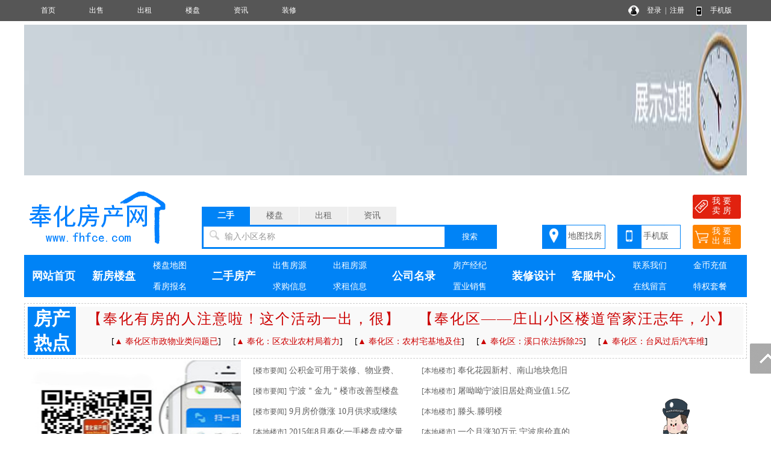

--- FILE ---
content_type: text/html; charset=utf-8
request_url: http://www.fhfce.com/
body_size: 20672
content:
<!DOCTYPE html PUBLIC "-//W3C//DTD XHTML 1.0 Transitional//EN" "http://www.w3.org/TR/xhtml1/DTD/xhtml1-transitional.dtd">
<html xmlns="http://www.w3.org/1999/xhtml">
<head>
<meta http-equiv="Content-Type" content="text/html; charset=utf-8" />
<title>奉化房产网-奉化二手房-奉化租房</title>
<meta name="keywords" content="奉化房产网,奉化二手房,奉化租房,奉化房产,奉化房地产,奉化房价">
<meta name="description" content="奉化房产网是集奉化房价走势、奉化新楼盘报名、奉化二手房信息、奉化出租房信息、奉化小区大全、奉化房产中介名录的专业奉化房地产信息网站。">
<link rel="stylesheet" href="/css.css" type="text/css">
<script src="image/jquery.min.js"></script>
<script src="yimao.js"></script>
<style type="text/css">
.lidd {float:left;width:33%;line-height:40px; border-bottom:1px dashed #CCCCCC}
.lihx {float:left;width:22%;line-height:40px;text-align:center; border-bottom:1px dashed #CCCCCC}
.limj {float:left;width:20%;line-height:40px;text-align:center; border-bottom:1px dashed #CCCCCC}
.lijg {float:left;width:20%;line-height:40px;text-align:right; border-bottom:1px dashed #CCCCCC}
</style>
</head>
<body>
<div id="top"><ul><li class=topli><a href='/'>首页</a></li>
<li class=topli><a href='/sale/'>出售</a></li>
<li class=topli><a href='/rent/'>出租</a></li>
<li class=topli><a href='/house/'>楼盘</a></li>
<li class=topli><a href='/news/'>资讯</a></li>
<li class=topli><a href='/home/'>装修</a></li>
<li class="top_right" style="width:200px;">&nbsp;&nbsp;
<a href="/login_user.html">登录</a>&nbsp;&nbsp;|&nbsp;&nbsp;<a href="/register_personal.html" target="_blank" style="margin-right:40px">注册</a>
<a href="/help/help18.html" target="_blank">手机版</a></li></ul></div>
<div id='yimao3'></div>
<div id='yimao1200'>
</div><div id='yimao3'></div>
<div id='yimao1200'>
<div id='yimao'>
<li style='width:1200px;float:left'><a href='/' target='_blank'><img src='/yimaopic/no1.jpg' style='width:1200px;height:250px' alt='新增广告位'></a></li>
</div><div id='yimao5'></div></div><div id='yimao17'></div>
<div id="yimao">
<ul style="width:20%; float:left; height:100px;position:relative;"><a href="/" style="position:absolute;bottom:0;"><img src="/yimao/logo.gif" width="100%" /></a></ul>
<ul style="width:50%; float:left;height:100px">
<form method="post" action="/searchposttop.php" target="_blank" name="search">
<div class="yimao-search-form">
<div id="search-bd" class="search-bd"><ul><li class="selected">二手</li><li>楼盘</li><li>出租</li><li>资讯</li></ul></div>
<div id="search-hd" class="search-hd">
<div class="search-bg"></div>
<input type="text" id="s1" class="search-input" name="sale"><input type="text" id="s2" class="search-input"  name="house"><input type="text" id="s3" class="search-input"  name="rent"><input type="text" id="s4" class="search-input"  name="news">
<span class="s1 pholder">输入小区名称</span><span class="s2 pholder">输入楼盘名称</span><span class="s3 pholder">输入小区名称</span><span class="s4 pholder">输入资讯标题</span>
<button id="submit" class="btn-search" value="搜索">搜索</button></div>
</div>
</form>
</ul>
<ul class="search-right"><div style="width:360px;overflow: hidden; margin:0px auto 0px auto"><li class="button1" style="background-image:url(/image/top_right_1.gif);"><a href="/xiaoqumap/">地图找房</a></li><li class="button1" style="background-image:url(/image/top_right_2.gif);"><a href="/help/help18.html" target="_blank">手机版</a></li><li class="button2" style="background-image:url(/image/top_right_3.gif);"><a href="/isalepost.php" target="_blank"><p>我 要</p><p>卖 房</p></a></li><li class="button2" style="background-image:url(/image/top_right_4.gif);"><a href="/irentpost.php" target="_blank"><p>我 要</p><p>出 租</p></a></li></div></ul>
</div>
<div id='daohang'>
<ul><li class='li1'><a href='/'>网站首页</a></li></ul>
<ul><li class='li1'><a href='/house/'>新房楼盘</a></li></ul>
<ul><li class='li21'><a href='/housemap/'>楼盘地图</a></li><li class='li22'><a href='/help/help11.html'>看房报名</a></li></ul>
<ul><li class='li1'><a href='/sale/'>二手房产</a></li></ul>
<ul><li class='li21'><a href='/sale/'>出售房源</a></li><li class='li22'><a href='/buy/'>求购信息</a></li></ul>
<ul><li class='li21'><a href='/rent'>出租房源</a></li><li class='li22'><a href='/hire'>求租信息</a></li></ul>
<ul><li class='li1'><a href='/company'>公司名录</a></li></ul>
<ul><li class='li21'><a href='/company/'>房产经纪</a></li><li class='li22'><a href='/company/1.html'>置业销售</a></li></ul>
<ul><li class='li1'><a href='/home/'>装修设计</a></li></ul>
<ul><li class='li1'><a href='/help'>客服中心</a></li></ul>
<ul><li class='li21'><a href='/help/help9.html'>联系我们</a></li><li class='li22'><a href='help/help20.html'>在线留言</a></li></ul>
<ul><li class='li21'><a href='/gold.html'>金币充值</a></li><li class='li22'><a href='/vip/html'>特权套餐</a></li></ul>
</div>
<div id='yimao10'></div>
<div id='yimao'>
<div id="xwtt">
<ul>
<li class="logo">房产<br>热点</li>
<li class="dabt">
<a href="/news/10000943.html" target="_blank" title="奉化有房的人注意啦！这个活动一出，很多人都坐不住了！"  style="margin-right:30px">【奉化有房的人注意啦！这个活动一出，很】</a><a href="/news/10000942.html" target="_blank" title="奉化区——庄山小区楼道管家汪志年，小事做了28年" >【奉化区——庄山小区楼道管家汪志年，小】</a></li>
<li class="xiaobt">[<a href="/news/10000941.html" target="_blank" title="奉化区市政物业类问题已有较大改善">▲ 奉化区市政物业类问题已</a>]&nbsp;&nbsp;&nbsp;&nbsp;&nbsp;[<a href="/news/10000940.html" target="_blank" title="奉化：区农业农村局着力推进农村住房改造">▲ 奉化：区农业农村局着力</a>]&nbsp;&nbsp;&nbsp;&nbsp;&nbsp;[<a href="/news/10000939.html" target="_blank"  title="奉化区：农村宅基地及住房确权登记进展如何了？官方回复......"><span>▲ 奉化区：农村宅基地及住</span></a>]&nbsp;&nbsp;&nbsp;&nbsp;&nbsp;[<a href="/news/10000938.html" target="_blank"  title="奉化区：溪口依法拆除2500平方米违建厂房"><span>▲ 奉化区：溪口依法拆除25</span></a>]&nbsp;&nbsp;&nbsp;&nbsp;&nbsp;[<a href="/news/10000937.html" target="_blank"  title="奉化区：台风过后汽车维修忙 车主也可简单自检"><span>▲ 奉化区：台风过后汽车维</span></a>]</li>
</ul>
</div>
</div>
<div id='yimao3'></div>
<div id="yimao">
<ul style="width:360px; float:left; margin-right:20px; height:270px">
<a href='/sale/' target='_blank'><img src='/yimaopic/index_ada1546478612585.jpg' width='360' height='270' alt='房产网广告1' /></a></ul>
<ul style="width:560px; float:left;margin-right:20px">
<div id="xwtm">
<ul><li class="zhongbt0" style="color:#999"><a href="/news/news3.html" style="font-size:12px;">[楼市要闻]</a> <a href="/news/10000703.html" target="_blank" title="公积金可用于装修、物业费、地方债券"><span>公积金可用于装修、物业费、</span></a></li>
<li class="zhongbt0"  style="color:#999"><a href="/news/news2.html" style="font-size:12px;">[本地楼市]</a> <a href="/news/10000701.html" target="_blank" title="奉化花园新村、南山地块危旧房屋改造项目启动"><span>奉化花园新村、南山地块危旧</span></a></li></ul>
<ul><li class="zhongbt0" style="color:#999"><a href="/news/news3.html" style="font-size:12px;">[楼市要闻]</a> <a href="/news/10000690.html" target="_blank" title="宁波＂金九＂楼市改善型楼盘撑场面"><span>宁波＂金九＂楼市改善型楼盘</span></a></li>
<li class="zhongbt0"  style="color:#999"><a href="/news/news2.html" style="font-size:12px;">[本地楼市]</a> <a href="/news/10000687.html" target="_blank" title="屠呦呦宁波旧居处商业值1.5亿"><span>屠呦呦宁波旧居处商业值1.5亿</span></a></li></ul>
<ul><li class="zhongbt0" style="color:#999"><a href="/news/news3.html" style="font-size:12px;">[楼市要闻]</a> <a href="/news/10000686.html" target="_blank" title="9月房价微涨 10月供求或继续升温"><span>9月房价微涨 10月供求或继续</span></a></li>
<li class="zhongbt0"  style="color:#999"><a href="/news/news2.html" style="font-size:12px;">[本地楼市]</a> <a href="/news/10000684.html" target="_blank" title="滕头.滕明楼"><span>滕头.滕明楼</span></a></li></ul>
<ul><li class="zhongbt0" style="color:#999"><a href="/news/news2.html" style="font-size:12px;">[本地楼市]</a> <a href="/news/10000668.html" target="_blank" title="2015年8月奉化一手楼盘成交量汇总"><span>2015年8月奉化一手楼盘成交量</span></a></li>
<li class="zhongbt0"  style="color:#999"><a href="/news/news2.html" style="font-size:12px;">[本地楼市]</a> <a href="/news/10000655.html" target="_blank" title="一个月涨30万元 宁波房价真的触底反弹了吗？"><span>一个月涨30万元 宁波房价真的</span></a></li></ul>
<ul><li class="zhongbt0" style="color:#999"><a href="/news/news1.html" style="font-size:12px;">[热点关注]</a> <a href="/news/10000654.html" target="_blank" title="5月份宁波商品住宅价格环比涨0.7%"><span>5月份宁波商品住宅价格环比涨</span></a></li>
<li class="zhongbt0"  style="color:#999"><a href="/news/news1.html" style="font-size:12px;">[热点关注]</a> <a href="/news/10000652.html" target="_blank" title="金钟财富广场端午粽情（奉化荣耀   财富起航）"><span>金钟财富广场端午粽情（奉化</span></a></li></ul>
<ul><li class="zhongbt0" style="color:#999"><a href="/news/news1.html" style="font-size:12px;">[热点关注]</a> <a href="/news/10000651.html" target="_blank" title="宁波公积金缴存基数上限7年来首次未上调"><span>宁波公积金缴存基数上限7年来</span></a></li>
<li class="zhongbt0"  style="color:#999"><a href="/news/news2.html" style="font-size:12px;">[本地楼市]</a> <a href="/news/10000648.html" target="_blank" title="奉化市智能快递柜亮相我市部分小区"><span>奉化市智能快递柜亮相我市部</span></a></li></ul>
<ul><li class="zhongbt0" style="color:#999"><a href="/news/news2.html" style="font-size:12px;">[本地楼市]</a> <a href="/news/10000647.html" target="_blank" title="5月11日起宁波公积金贷款、商业贷款月供有所减少"><span>5月11日起宁波公积金贷款、商</span></a></li>
<li class="zhongbt0"  style="color:#999"><a href="/news/news2.html" style="font-size:12px;">[本地楼市]</a> <a href="/news/10000644.html" target="_blank" title="宁波公积金贷款火爆致资金紧张 酝酿出台公转商政策"><span>宁波公积金贷款火爆致资金紧</span></a></li></ul>
<ul><li class="zhongbt0" style="color:#999"><a href="/news/news2.html" style="font-size:12px;">[本地楼市]</a> <a href="/news/10000643.html" target="_blank" title="宁波各县市区公积金最高可贷额度不一 奉化为80万元/户"><span>宁波各县市区公积金最高可贷</span></a></li>
<li class="zhongbt0"  style="color:#999"><a href="/news/news2.html" style="font-size:12px;">[本地楼市]</a> <a href="/news/10000642.html" target="_blank" title="个人普通住房转让营业税调整 4月份二手房交易量激增"><span>个人普通住房转让营业税调整</span></a></li></ul>
</div>
</ul>
<ul style="width:240px;">
<a href='/' target='_blank'><img src='/yimaopic/index_adb1706059188448.jpg' width='240' height='270' alt='房产网广告1' /></a></ul>
</div><div id='yimao10'></div>
<div id='yimao1200'>
<div id='yimao'>
<li style='width:1200px;float:left'><a href='' target='_blank'><img src='/yimaopic/ad210011715327148293.jpg' style='width:1200px;height:250px' alt='新增广告位'></a></li>
</div><div id='yimao5'></div><div id='yimao'>
<li style='width:1200px;float:left'><a href='/' target='_blank'><img src='/yimaopic/ad210021594871500168.jpg' style='width:1200px;height:120px' alt='新增广告位'></a></li>
</div><div id='yimao5'></div></div><div id='yimao10'></div>
<div id="yimao">
<ul class="index_lan"><li class="bt1" style="background-image:url(image/index_loupan.png);">新房楼盘</li><li class="bt2"><a href="/house/">新房频道</a></li><li class="bt2"><a href="/house/">最新楼盘</a></li><li class="bt2"><a href="/house1/">特价楼盘</a></li><li class="bt2"><a href="/housemap/">楼盘地图</a></li><li class="bt3"><a href="/jisuanqi.html" target="_blank">房贷计算</a></li><li class="bt4"><a href="/help/help7.html">看房报名</a></li><li class="bt3"><a href="/house/" target="_blank">更多</a></li></ul>
<ul class="lanse"></ul>
<ul class="index_loupan" >

<li class="index_lplist">
<div class="tplpbox">
<a href="/house1000012/" target="_blank">
<img src="/pics/house/1000012.jpg" width="196" alt="时代.江湾四季"/>
<div class="imgbg"></div><div class="tp_wz_bg"></div><div class="tp_wz">城南</div>
</a>
</div>
<div>时代.江湾四季</div>
<div style="height:20px; line-height:20px; color:#ee4433; font-size:16px; font-weight:bold;">价格劲爆</div>
</li><li class="index_loupan_jiange"></li><li class="index_lplist">
<div class="tplpbox">
<a href="/house10000005/" target="_blank">
<img src="/pics/house/10000005.jpg" width="196" alt="宝龙TOD奉甬新城"/>
<div class="imgbg"></div><div class="tp_wz_bg"></div><div class="tp_wz">城东</div>
</a>
</div>
<div>宝龙TOD奉甬新城</div>
<div style="height:20px; line-height:20px; color:#ee4433; font-size:16px; font-weight:bold;">11300元/平</div>
</li><li class="index_loupan_jiange"></li><li class="index_lplist">
<div class="tplpbox">
<a href="/house1000014/" target="_blank">
<img src="/pics/house/1000014.jpg" width="196" alt="中央城"/>
<div class="imgbg"></div><div class="tp_wz_bg"></div><div class="tp_wz">市中心</div>
</a>
</div>
<div>中央城</div>
<div style="height:20px; line-height:20px; color:#ee4433; font-size:16px; font-weight:bold;">待定</div>
</li><li class="index_loupan_jiange"></li><li class="index_lplist">
<div class="tplpbox">
<a href="/house1000003/" target="_blank">
<img src="/pics/house/1000003.jpg" width="196" alt="宋都江宸府"/>
<div class="imgbg"></div><div class="tp_wz_bg"></div><div class="tp_wz">市中心</div>
</a>
</div>
<div>宋都江宸府</div>
<div style="height:20px; line-height:20px; color:#ee4433; font-size:16px; font-weight:bold;">13000元/㎡</div>
</li><li class="index_loupan_jiange"></li><li class="index_lplist">
<div class="tplpbox">
<a href="/house1000002/" target="_blank">
<img src="/pics/house/1000002.jpg" width="196" alt="祥生蓝光.云山新语"/>
<div class="imgbg"></div><div class="tp_wz_bg"></div><div class="tp_wz">市中心区</div>
</a>
</div>
<div>祥生蓝光.云山新语</div>
<div style="height:20px; line-height:20px; color:#ee4433; font-size:16px; font-weight:bold;">12000元/平</div>
</li><li class="index_lplist">
<div class="tplpbox">
<a href="/house1000021/" target="_blank">
<img src="/pics/house/1000021.jpg" width="196" alt="融信宋都·南山府"/>
<div class="imgbg"></div><div class="tp_wz_bg"></div><div class="tp_wz">市中心</div>
</a>
</div>
<div>融信宋都·南山府</div>
<div style="height:20px; line-height:20px; color:#ee4433; font-size:16px; font-weight:bold;">13000元/平</div>
</li><li class="index_loupan_jiange"></li><li class="index_lplist">
<div class="tplpbox">
<a href="/house1000001/" target="_blank">
<img src="/image/house.jpg" width="196">
<div class="imgbg"></div><div class="tp_wz_bg"></div><div class="tp_wz">城北区域</div>
</a>
</div>
<div>波导.山水桃源</div>
<div style="height:20px; line-height:20px; color:#ee4433; font-size:16px; font-weight:bold;">起价6299元/平</div>
</li><li class="index_loupan_jiange"></li><li class="index_lplist">
<div class="tplpbox">
<a href="/house1000013/" target="_blank">
<img src="/image/house.jpg" width="196">
<div class="imgbg"></div><div class="tp_wz_bg"></div><div class="tp_wz">市中心</div>
</a>
</div>
<div>上林华庭（7）</div>
<div style="height:20px; line-height:20px; color:#ee4433; font-size:16px; font-weight:bold;">6147.69  元</div>
</li><li class="index_loupan_jiange"></li><li class="index_lplist">
<div class="tplpbox">
<a href="/house1000011/" target="_blank">
<img src="/image/house.jpg" width="196">
<div class="imgbg"></div><div class="tp_wz_bg"></div><div class="tp_wz">市中心</div>
</a>
</div>
<div>盈港大厦</div>
<div style="height:20px; line-height:20px; color:#ee4433; font-size:16px; font-weight:bold;">6950.00  元</div>
</li><li class="index_loupan_jiange"></li><li class="index_lplist">
<div class="tplpbox">
<a href="/house1000010/" target="_blank">
<img src="/image/house.jpg" width="196">
<div class="imgbg"></div><div class="tp_wz_bg"></div><div class="tp_wz">市中心</div>
</a>
</div>
<div>奉化太平洋购物广场</div>
<div style="height:20px; line-height:20px; color:#ee4433; font-size:16px; font-weight:bold;"></div>
</li></ul>
</div><div id='yimao10'></div>
<div id='yimao1200'>
<div id='yimao'>
<li style='width:1200px;float:left'><a href='http://www.fhfce.com/va1000030/' target='_blank'><img src='/yimaopic/ad310011550582779126.jpg' style='width:1200px;height:120px' alt='新增广告位'></a></li>
</div><div id='yimao5'></div><div id='yimao'>
<li style='width:1200px;float:left'><a href='va10002334' target='_blank'><img src='/yimaopic/no1.jpg' style='width:1200px;height:120px' alt='新增广告位'></a></li>
</div><div id='yimao5'></div><div id='yimao'>
<li style='width:1200px;float:left'><a href='http://www.fhfce.com/va100000453' target='_blank'><img src='/yimaopic/ad310031647840874530.jpg' style='width:1200px;height:120px' alt='新增广告位'></a></li>
</div><div id='yimao5'></div></div><div id='yimao10'></div>
<div id='yimao'>
<ul class='index_lan'><li class='bt1' style='background-image:url(image/index_hezuo.png);'>推荐单位</li><li class='bt3'><a href='/help/help9.html'>我要入驻</a></li></ul>
<ul class='lanse'></ul>
<ul class='hezuo'>
<li class='tp'><a href='va1003648' target='_blank' title='推荐单位广告1'><img src='/yimaopic/hezuod_adz1679211217172.gif' width='196' height='70' alt='推荐单位广告1' /></a></li>
<li class='tp'><a href='' target='_blank' title='推荐单位广告2'><img src='/yimaopic/hezuod_adz1711605819149.gif' width='196' height='70' alt='推荐单位广告2' /></a></li>
<li class='tp'><a href='va10002024' target='_blank' title='推荐单位广告3'><img src='/yimaopic/hezuod_adz1545219362301.gif' width='196' height='70' alt='推荐单位广告3' /></a></li>
<li class='tp'><a href='va100000013' target='_blank' title='推荐单位广告4'><img src='/yimaopic/hezuod_adz1545956036299.gif' width='196' height='70' alt='推荐单位广告4' /></a></li>
<li class='tp'><a href='va10002052' target='_blank' title='推荐单位广告5'><img src='/yimaopic/hezuod_adz1639960778650.gif' width='196' height='70' alt='推荐单位广告5' /></a></li>
<li class='tp'><a href='va100000287' target='_blank' title='推荐单位广告6'><img src='/yimaopic/hezuod_adz1683035993585.gif' width='196' height='70' alt='推荐单位广告6' /></a></li>
</ul>
<ul class='hezuo'>
<li class='tp'><a href='va100000910' target='_blank' title='推荐单位广告7'><img src='/yimaopic/hezuod_adz1647783150329.gif' width='196' height='70' alt='推荐单位广告7' /></a></li>
<li class='tp'><a href='va100000613' target='_blank' title='新增广告位8'><img src='/yimaopic/hezuod_adz1647782497874.gif' width='196' height='70' alt='新增广告位8' /></a></li>
<li class='tp'><a href='va100000911' target='_blank' title='新增广告位9'><img src='/yimaopic/hezuod_adz1647782497622.gif' width='196' height='70' alt='新增广告位9' /></a></li>
<li class='tp'><a href='va100001094' target='_blank' title='新增广告位10'><img src='/yimaopic/hezuod_adz1701004761294.gif' width='196' height='70' alt='新增广告位10' /></a></li>
<li class='tp'><a href='va100000912' target='_blank' title='新增广告位11'><img src='/yimaopic/hezuod_adz1647782497227.gif' width='196' height='70' alt='新增广告位11' /></a></li>
<li class='tp'><a href='va100000421' target='_blank' title='新增广告位12'><img src='/yimaopic/hezuod_adz1586171171325.gif' width='196' height='70' alt='新增广告位12' /></a></li>
</ul>
<ul class='hezuo'>
<li class='tp'><a href='va1000030' target='_blank' title='新增广告位13'><img src='/yimaopic/hezuod_adz1553325103715.gif' width='196' height='70' alt='新增广告位13' /></a></li>
<li class='tp'><a href='va1003988' target='_blank' title='新增广告位14'><img src='/yimaopic/hezuod_adz1620787142246.gif' width='196' height='70' alt='新增广告位14' /></a></li>
<li class='tp'><a href='va100000510' target='_blank' title='新增广告位15'><img src='/yimaopic/hezuod_adz1588997442294.gif' width='196' height='70' alt='新增广告位15' /></a></li>
<li class='tp'><a href='va10002334' target='_blank' title='新增广告位16'><img src='/yimaopic/hezuod_adz1545221275462.gif' width='196' height='70' alt='新增广告位16' /></a></li>
<li class='tp'><a href='va1004179' target='_blank' title='新增广告位17'><img src='/yimaopic/hezuod_adz1545221275349.gif' width='196' height='70' alt='新增广告位17' /></a></li>
<li class='tp'><a href='va1004175' target='_blank' title='新增广告位18'><img src='/yimaopic/hezuod_adz1545221275278.gif' width='196' height='70' alt='新增广告位18' /></a></li>
</ul>
<ul class='hezuo'>
<li class='tp'><a href='va100000409' target='_blank' title='新增广告位19'><img src='/yimaopic/hezuod_adz1598411129934.gif' width='196' height='70' alt='新增广告位19' /></a></li>
<li class='tp'><a href='va100000439' target='_blank' title='新增广告位20'><img src='/yimaopic/hezuod_adz1586171317916.gif' width='196' height='70' alt='新增广告位20' /></a></li>
<li class='tp'><a href='va10000518' target='_blank' title='新增广告位21'><img src='/yimaopic/hezuod_adz1545373267710.gif' width='196' height='70' alt='新增广告位21' /></a></li>
<li class='tp'><a href='va100000369' target='_blank' title='新增广告位22'><img src='/yimaopic/hezuod_adz1573607653661.gif' width='196' height='70' alt='新增广告位22' /></a></li>
<li class='tp'><a href='va1003545' target='_blank' title='新增广告位23'><img src='/yimaopic/hezuod_adz1683034657767.gif' width='196' height='70' alt='新增广告位23' /></a></li>
<li class='tp'><a href='va1001815' target='_blank' title='新增广告位24'><img src='/yimaopic/hezuod_adz1545373503201.gif' width='196' height='70' alt='新增广告位24' /></a></li>
</ul>
<ul class='hezuo'>
<li class='tp'><a href='va1003162' target='_blank' title='新增广告位25'><img src='/yimaopic/hezuod_adz1545610608510.gif' width='196' height='70' alt='新增广告位25' /></a></li>
<li class='tp'><a href='va100000287' target='_blank' title='新增广告位26'><img src='/yimaopic/hezuod_adz1683035993122.gif' width='196' height='70' alt='新增广告位26' /></a></li>
<li class='tp'><a href='va100000613' target='_blank' title='新增广告位27'><img src='/yimaopic/hezuod_adz1647783535538.gif' width='196' height='70' alt='新增广告位27' /></a></li>
<li class='tp'><a href='va100000458' target='_blank' title='新增广告位28'><img src='/yimaopic/hezuod_adz1586171503864.gif' width='196' height='70' alt='新增广告位28' /></a></li>
<li class='tp'><a href='va10001290' target='_blank' title='新增广告位29'><img src='/yimaopic/hezuod_adz1545611173146.gif' width='196' height='70' alt='新增广告位29' /></a></li>
<li class='tp'><a href='va100000615/' target='_blank' title='新增广告位30'><img src='/yimaopic/hezuod_adz1598411653825.gif' width='196' height='70' alt='新增广告位30' /></a></li>
</ul>
<ul class='hezuo'>
<li class='tp'><a href='va10001393' target='_blank' title='新增广告位31'><img src='/yimaopic/hezuod_adz1545611898163.gif' width='196' height='70' alt='新增广告位31' /></a></li>
<li class='tp'><a href='va100000430' target='_blank' title='新增广告位32'><img src='/yimaopic/hezuod_adz1596204503474.gif' width='196' height='70' alt='新增广告位32' /></a></li>
<li class='tp'><a href='va1004179' target='_blank' title='新增广告位33'><img src='/yimaopic/hezuod_adz1553325270144.gif' width='196' height='70' alt='新增广告位33' /></a></li>
<li class='tp'><a href='va1004263' target='_blank' title='新增广告位34'><img src='/yimaopic/hezuod_adz1545612192556.gif' width='196' height='70' alt='新增广告位34' /></a></li>
<li class='tp'><a href='va100000112' target='_blank' title='新增广告位35'><img src='/yimaopic/hezuod_adz1553823418306.gif' width='196' height='70' alt='新增广告位35' /></a></li>
<li class='tp'><a href='va10002339' target='_blank' title='新增广告位36'><img src='/yimaopic/hezuod_adz1589342384650.gif' width='196' height='70' alt='新增广告位36' /></a></li>
</ul>
<ul class='hezuo'>
<li class='tp'><a href='va100000283' target='_blank' title='新增广告位37'><img src='/yimaopic/hezuod_adz1565749938398.gif' width='196' height='70' alt='新增广告位37' /></a></li>
<li class='tp'><a href='va100000248' target='_blank' title='新增广告位38'><img src='/yimaopic/hezuod_adz1586917852545.gif' width='196' height='70' alt='新增广告位38' /></a></li>
<li class='tp'><a href='va10000813' target='_blank' title='新增广告位39'><img src='/yimaopic/hezuod_adz1545615052919.gif' width='196' height='70' alt='新增广告位39' /></a></li>
<li class='tp'><a href='va100000591' target='_blank' title='新增广告位40'><img src='/yimaopic/hezuod_adz1596204503140.gif' width='196' height='70' alt='新增广告位40' /></a></li>
<li class='tp'><a href='va100000203' target='_blank' title='新增广告位41'><img src='/yimaopic/hezuod_adz1597121796178.gif' width='196' height='70' alt='新增广告位41' /></a></li>
<li class='tp'><a href='va100000541' target='_blank' title='新增广告位42'><img src='/yimaopic/hezuod_adz1595556700840.gif' width='196' height='70' alt='新增广告位42' /></a></li>
</ul>
<ul class='hezuo'>
<li class='tp'><a href='va100000589' target='_blank' title='新增广告位43'><img src='/yimaopic/hezuod_adz1596204503509.gif' width='196' height='70' alt='新增广告位43' /></a></li>
<li class='tp'><a href='va10002338' target='_blank' title='新增广告位44'><img src='/yimaopic/hezuod_adz1545615783521.gif' width='196' height='70' alt='新增广告位44' /></a></li>
<li class='tp'><a href='va100000350' target='_blank' title='新增广告位45'><img src='/yimaopic/hezuod_adz1571626824370.gif' width='196' height='70' alt='新增广告位45' /></a></li>
<li class='tp'><a href='va1004475' target='_blank' title='新增广告位46'><img src='/yimaopic/hezuod_adz1545616822467.gif' width='196' height='70' alt='新增广告位46' /></a></li>
<li class='tp'><a href='va100000544' target='_blank' title='新增广告位47'><img src='/yimaopic/hezuod_adz1595556838891.gif' width='196' height='70' alt='新增广告位47' /></a></li>
<li class='tp'><a href='va100000566' target='_blank' title='新增广告位48'><img src='/yimaopic/hezuod_adz1595556938265.gif' width='196' height='70' alt='新增广告位48' /></a></li>
</ul>
<ul class='hezuo'>
<li class='tp'><a href='va100000603' target='_blank' title='新增广告位'><img src='/yimaopic/hezuod_adz1596588705996.gif' width='196' height='70' alt='新增广告位' /></a></li>
<li class='tp'><a href='http://www.fhfce.com' target='_blank' title='新增广告位'><img src='/yimaopic/hezuod_adz1596205154272.gif' width='196' height='70' alt='新增广告位' /></a></li>
<li class='tp'><a href='http://www.fhfce.com' target='_blank' title='新增广告位'><img src='/yimaopic/hezuod_adz1596205154963.gif' width='196' height='70' alt='新增广告位' /></a></li>
<li class='tp'><a href='http://www.fhfce.com' target='_blank' title='新增广告位'><img src='/yimaopic/hezuod_adz1596205154963.gif' width='196' height='70' alt='新增广告位' /></a></li>
<li class='tp'><a href='http://www.fhfce.com' target='_blank' title='新增广告位'><img src='/yimaopic/hezuod_adz1596205154854.gif' width='196' height='70' alt='新增广告位' /></a></li>
<li class='tp'><a href='va10002226' target='_blank' title='新增广告位'><img src='/yimaopic/hezuod_adz1610330863662.gif' width='196' height='70' alt='新增广告位' /></a></li>
</ul>
</div><div id='yimao10'></div>
<div id='yimao1200'>
</div><div id='yimao10'></div>
<div id="yimao">
<ul class="index_lan"><li class="bt1" style="background-image:url(image/index_ershou.png);">出售房源</li><li class="bt2"><a href="/sale/search/airall_ly个人_qy_fx_jg_mj_hx_zx_lc_dd.html" target="_blank">个人房源</a></li><li class="bt2"><a href="/xiaoqumap/" target="_blank">地图找房</a></li><li class="bt2"><a href="/buy/" target="_blank">求购信息</a></li><li class="bt3"><a href="/sale/">更多</a></li><li class="bt4"><a href="/user/need1post.php" target="_blank">发布求购</a></li><li class="bt4"><a href="/user/salepost.php" target="_blank">发布出售</a></li></ul>
<ul class="lanse"></ul>
<ul class="index_ershou_tuijian">
<li class="index_ershou_tuijian_tp">
<div class="tpbox">
<a href="/sale/10123774.html" target="_blank" title="冠成国际降价70万">
<img src="/pics/202510s/1759578394868.jpg" width="155" height="115" alt="冠成国际降价70万" />
<div class="imgbg"></div><div class="tp_wz_bg"></div><div class="tp_wz">冠成国际降价</div>
</a>
</div>
<div>3室2厅2卫&nbsp;&nbsp;&nbsp;111.00㎡</div>
<div style="height:20px; line-height:20px; color:#ee4433; font-size:16px; font-weight:bold;">￥98.00万</div>
</li>
<li class="index_ershou_tuijian_tp">
<div class="tpbox">
<a href="/sale/10230664.html" target="_blank" title="宝龙六期">
<img src="/pics/fangyuan/fangyuan_20.jpg" width="155" alt="宝龙六期" />
<div class="imgbg"></div><div class="tp_wz_bg"></div><div class="tp_wz">宝龙六期</div>
</a>
</div>
<div>3室2厅2卫&nbsp;&nbsp;&nbsp;107.00㎡</div>
<div style="height:20px; line-height:20px; color:#ee4433; font-size:16px; font-weight:bold;">￥105.00万</div>
</li>
<li class="index_ershou_tuijian_tp">
<div class="tpbox">
<a href="/sale/10230447.html" target="_blank" title="滨江家苑">
<img src="/pics/fangyuan/fangyuan_5.jpg" width="155" alt="滨江家苑" />
<div class="imgbg"></div><div class="tp_wz_bg"></div><div class="tp_wz">滨江家苑</div>
</a>
</div>
<div>2室2厅1卫&nbsp;&nbsp;&nbsp;83.00㎡</div>
<div style="height:20px; line-height:20px; color:#ee4433; font-size:16px; font-weight:bold;">￥77.00万</div>
</li>
<li class="index_ershou_tuijian_tp">
<div class="tpbox">
<a href="/sale/10228174.html" target="_blank" title="强人花园">
<img src="/pics/202412s/1735263406724.jpg" width="155" height="115" alt="强人花园" />
<div class="imgbg"></div><div class="tp_wz_bg"></div><div class="tp_wz">强人花园</div>
</a>
</div>
<div>3&nbsp;&nbsp;&nbsp;163.00㎡</div>
<div style="height:20px; line-height:20px; color:#ee4433; font-size:16px; font-weight:bold;">￥175.00万</div>
</li>
<li class="index_ershou_tuijian_tp">
<div class="tpbox">
<a href="/sale/10228199.html" target="_blank" title="中南樾府">
<img src="/pics/fangyuan/fangyuan_17.jpg" width="155" alt="中南樾府" />
<div class="imgbg"></div><div class="tp_wz_bg"></div><div class="tp_wz">中南樾府</div>
</a>
</div>
<div>2室2厅1卫&nbsp;&nbsp;&nbsp;96.00㎡</div>
<div style="height:20px; line-height:20px; color:#ee4433; font-size:16px; font-weight:bold;">￥110.00万</div>
</li>
<li class="index_ershou_tuijian_tp">
<div class="tpbox">
<a href="/sale/10229935.html" target="_blank" title="阳光茗都大复式">
<img src="/pics/202504s/1744940122556.jpg" width="155" height="115" alt="阳光茗都大复式" />
<div class="imgbg"></div><div class="tp_wz_bg"></div><div class="tp_wz">阳光茗都大复</div>
</a>
</div>
<div>6室2厅6卫&nbsp;&nbsp;&nbsp;460.00㎡</div>
<div style="height:20px; line-height:20px; color:#ee4433; font-size:16px; font-weight:bold;">￥328.00万</div>
</li>
<li class="index_ershou_tuijian_tp">
<div class="tpbox">
<a href="/sale/10230399.html" target="_blank" title="锦轩尚都">
<img src="/pics/fangyuan/fangyuan_17.jpg" width="155" alt="锦轩尚都" />
<div class="imgbg"></div><div class="tp_wz_bg"></div><div class="tp_wz">锦轩尚都</div>
</a>
</div>
<div>3室1厅1卫&nbsp;&nbsp;&nbsp;93.00㎡</div>
<div style="height:20px; line-height:20px; color:#ee4433; font-size:16px; font-weight:bold;">￥69.00万</div>
</li>
<li class="index_ershou_tuijian_tp">
<div class="tpbox">
<a href="/sale/10135792.html" target="_blank" title="广济路读居敬实验">
<img src="/pics/fangyuan/fangyuan_18.jpg" width="155" alt="广济路读居敬实验" />
<div class="imgbg"></div><div class="tp_wz_bg"></div><div class="tp_wz">广济路读居敬</div>
</a>
</div>
<div>2&nbsp;&nbsp;&nbsp;78.20㎡</div>
<div style="height:20px; line-height:20px; color:#ee4433; font-size:16px; font-weight:bold;">￥62.00万</div>
</li>
<li class="index_ershou_tuijian_tp">
<div class="tpbox">
<a href="/sale/10136630.html" target="_blank" title="尚田菜场近">
<img src="/pics/fangyuan/fangyuan_10.jpg" width="155" alt="尚田菜场近" />
<div class="imgbg"></div><div class="tp_wz_bg"></div><div class="tp_wz">尚田菜场近</div>
</a>
</div>
<div>3室1厅1卫&nbsp;&nbsp;&nbsp;93.00㎡</div>
<div style="height:20px; line-height:20px; color:#ee4433; font-size:16px; font-weight:bold;">￥39.00万</div>
</li>
<li class="index_ershou_tuijian_tp">
<div class="tpbox">
<a href="/sale/10133411.html" target="_blank" title="锦轩尚都葛岙水库">
<img src="/pics/fangyuan/fangyuan_2.jpg" width="155" alt="锦轩尚都葛岙水库" />
<div class="imgbg"></div><div class="tp_wz_bg"></div><div class="tp_wz">锦轩尚都葛岙</div>
</a>
</div>
<div>3室2厅2卫&nbsp;&nbsp;&nbsp;113.00㎡</div>
<div style="height:20px; line-height:20px; color:#ee4433; font-size:16px; font-weight:bold;">￥136.00万</div>
</li>
<li class="index_ershou_tuijian_tp">
<div class="tpbox">
<a href="/sale/10137344.html" target="_blank" title="冠成国际">
<img src="/pics/fangyuan/fangyuan_8.jpg" width="155" alt="冠成国际" />
<div class="imgbg"></div><div class="tp_wz_bg"></div><div class="tp_wz">冠成国际</div>
</a>
</div>
<div>2室1厅1卫&nbsp;&nbsp;&nbsp;71.00㎡</div>
<div style="height:20px; line-height:20px; color:#ee4433; font-size:16px; font-weight:bold;">￥68.00万</div>
</li>
<li class="index_ershou_tuijian_tp">
<div class="tpbox">
<a href="/sale/10136443.html" target="_blank" title="市中心单体别墅">
<img src="/pics/fangyuan/fangyuan_17.jpg" width="155" alt="市中心单体别墅" />
<div class="imgbg"></div><div class="tp_wz_bg"></div><div class="tp_wz">市中心单体别</div>
</a>
</div>
<div>5室3厅3卫&nbsp;&nbsp;&nbsp;490.00㎡</div>
<div style="height:20px; line-height:20px; color:#ee4433; font-size:16px; font-weight:bold;">￥1000.00万</div>
</li>
</ul>

<ul class="index_ershou_left">
<form method="post" action="/searchpost.php" target="_blank" name="search">
<input type="hidden" value="sale">
<li style="height:32px;"><input type="text" name="YDD" placeholder="输入小区名称" maxlength="15" style="width:70%; line-height:30px; height:30px; border:1px solid #d6d6d6;">&nbsp;<input type="submit" value="搜索" style=" width:23%; line-height:26px; height:26px; background:#ebebeb; border:1px solid #d6d6d6; cursor:pointer"></li>
</form>
<li class="index_left_hang"><span class="xm">区域</span> <span style='color:#CCC'>|</span> <span style='margin-left:5px;margin-right:5px;'><a href='/sale/search/air_qy%E9%94%A6%E5%B1%8F%E8%A1%97%E9%81%93.html'>锦屏街道</a></span> <span style='color:#CCC'>|</span> <span style='margin-left:5px;margin-right:5px;'><a href='/sale/search/air_qy%E5%B2%B3%E6%9E%97%E8%A1%97%E9%81%93.html'>岳林街道</a></span> <span style='color:#CCC'>|</span> <span style='margin-left:5px;margin-right:5px;'><a href='/sale/search/air_qy%E6%BA%AA%E5%8F%A3%E9%95%87.html'>溪口镇</a></span> <span style='color:#CCC'>|</span> <span style='margin-left:5px;margin-right:5px;'><a href='/sale/search/air_qy%E6%B1%9F%E5%8F%A3%E8%A1%97%E9%81%93.html'>江口街道</a></span> <span style='color:#CCC'>|</span> <span style='margin-left:5px;margin-right:5px;'><a href='/sale/search/air_qy%E8%90%A7%E7%8E%8B%E5%BA%99%E8%A1%97%E9%81%93.html'>萧王庙街道</a></span> <span style='color:#CCC'>|</span> <span style='margin-left:5px;margin-right:5px;'><a href='/sale/search/air_qy%E5%B0%9A%E7%94%B0%E8%A1%97%E9%81%93.html'>尚田街道</a></span> <span style='color:#CCC'>|</span> <span style='margin-left:5px;margin-right:5px;'><a href='/sale/search/air_qy%E6%96%B9%E6%A1%A5%E8%A1%97%E9%81%93.html'>方桥街道</a></span> <span style='color:#CCC'>|</span> <span style='margin-left:5px;margin-right:5px;'><a href='/sale/search/air_qy%E8%8E%BC%E6%B9%96%E8%A1%97%E9%81%93.html'>莼湖街道</a></span></li>
<li class="index_left_hang"><span class="xm">价格</span> <span style='color:#CCC'>|</span> <span style='margin-left:5px;margin-right:5px;'><a href='/sale/search/air_jg0-30.html'>0-30万</a></span> <span style='color:#CCC'>|</span> <span style='margin-left:5px;margin-right:5px;'><a href='/sale/search/air_jg30-60.html'>30-60万</a></span> <span style='color:#CCC'>|</span> <span style='margin-left:5px;margin-right:5px;'><a href='/sale/search/air_jg60-100.html'>60-100万</a></span> <span style='color:#CCC'>|</span> <span style='margin-left:5px;margin-right:5px;'><a href='/sale/search/air_jg100-120.html'>100-120万</a></span> <span style='color:#CCC'>|</span> <span style='margin-left:5px;margin-right:5px;'><a href='/sale/search/air_jg120-150.html'>120-150万</a></span> <span style='color:#CCC'>|</span> <span style='margin-left:5px;margin-right:5px;'><a href='/sale/search/air_jg150-200.html'>150-200万</a></span> <span style='color:#CCC'>|</span> <span style='margin-left:5px;margin-right:5px;'><a href='/sale/search/air_jg200-500.html'>200-500万</a></span> <span style='color:#CCC'>|</span> <span style='margin-left:5px;margin-right:5px;'><a href='/sale/search/air_jg500-2000.html'>500-2000万</a></span></li>
<li class="index_left_hang"><span class="xm">面积</span> <span style='color:#CCC'>|</span> <span style='margin-left:5px;margin-right:5px;'><a href='/sale/search/air_mj0-50.html'>0-50㎡</a></span> <span style='color:#CCC'>|</span> <span style='margin-left:5px;margin-right:5px;'><a href='/sale/search/air_mj50-80.html'>50-80㎡</a></span> <span style='color:#CCC'>|</span> <span style='margin-left:5px;margin-right:5px;'><a href='/sale/search/air_mj80-100.html'>80-100㎡</a></span> <span style='color:#CCC'>|</span> <span style='margin-left:5px;margin-right:5px;'><a href='/sale/search/air_mj100-140.html'>100-140㎡</a></span> <span style='color:#CCC'>|</span> <span style='margin-left:5px;margin-right:5px;'><a href='/sale/search/air_mj140-200.html'>140-200㎡</a></span> <span style='color:#CCC'>|</span> <span style='margin-left:5px;margin-right:5px;'><a href='/sale/search/air_mj200-500.html'>200-500㎡</a></span> <span style='color:#CCC'>|</span> <span style='margin-left:5px;margin-right:5px;'><a href='/sale/search/air_mj500-1000.html'>500-1000㎡</a></span></li>
<li class="index_left_hang"><span class="xm">户型</span> <span style='color:#CCC'>|</span> <span style='margin-left:5px;margin-right:5px;'><a href='/sale/search/air_hx1%E5%AE%A4.html'>1室</a></span> <span style='color:#CCC'>|</span> <span style='margin-left:5px;margin-right:5px;'><a href='/sale/search/air_hx2%E5%AE%A4.html'>2室</a></span> <span style='color:#CCC'>|</span> <span style='margin-left:5px;margin-right:5px;'><a href='/sale/search/air_hx3%E5%AE%A4.html'>3室</a></span> <span style='color:#CCC'>|</span> <span style='margin-left:5px;margin-right:5px;'><a href='/sale/search/air_hx4%E5%AE%A4.html'>4室</a></span> <span style='color:#CCC'>|</span> <span style='margin-left:5px;margin-right:5px;'><a href='/sale/search/air_hx5%E5%AE%A4.html'>5室</a></span> <span style='color:#CCC'>|</span> <span style='margin-left:5px;margin-right:5px;'><a href='/sale/search/air_hx6%E5%AE%A4.html'>6室</a></span></li>
</ul>

<ul class="index_ershou_right">
<li style="width:6%; height:465px; float:left; background:url(image/image_ge.png);background-position:center;"></li>
<li class="kuaizhuang">
<div style="width:100%">
<ul class="tiao"><li class="lixt1"></li><li class=lidd><a href="/sale/10139598.html" target="_blank">龙溪小区</a></li><li class=lihx><a href="/sale/10139598.html" target="_blank">4室2厅2卫</a></li><li class=limj><a href="/sale/10139598.html" target="_blank">173.00㎡</a></li><li class=lijg><a href="/sale/10139598.html" target="_blank">92.00万</a></li></ul>
<ul class="tiao"><li class="lixt0"></li><li class=lidd><a href="/sale/10225345.html" target="_blank">中南樾府</a></li><li class=lihx><a href="/sale/10225345.html" target="_blank">3室1厅2卫</a></li><li class=limj><a href="/sale/10225345.html" target="_blank">110.00㎡</a></li><li class=lijg><a href="/sale/10225345.html" target="_blank">135.00万</a></li></ul>
<ul class="tiao"><li class="lixt1"></li><li class=lidd><a href="/sale/10124444.html" target="_blank">时代望府</a></li><li class=lihx><a href="/sale/10124444.html" target="_blank">3室2厅2卫</a></li><li class=limj><a href="/sale/10124444.html" target="_blank">116.00㎡</a></li><li class=lijg><a href="/sale/10124444.html" target="_blank">130.00万</a></li></ul>
<ul class="tiao"><li class="lixt1"></li><li class=lidd><a href="/sale/10124927.html" target="_blank">力邦广场</a></li><li class=lihx><a href="/sale/10124927.html" target="_blank">3室2厅2卫</a></li><li class=limj><a href="/sale/10124927.html" target="_blank">127.00㎡</a></li><li class=lijg><a href="/sale/10124927.html" target="_blank">118.00万</a></li></ul>
<ul class="tiao"><li class="lixt1"></li><li class=lidd><a href="/sale/10136039.html" target="_blank">锦山别墅群</a></li><li class=lihx><a href="/sale/10136039.html" target="_blank">3室2厅2卫</a></li><li class=limj><a href="/sale/10136039.html" target="_blank">200.00㎡</a></li><li class=lijg><a href="/sale/10136039.html" target="_blank">380.00万</a></li></ul>
<ul class="tiao"><li class="lixt0"></li><li class=lidd><a href="/sale/10135918.html" target="_blank">西河小区【尚</a></li><li class=lihx><a href="/sale/10135918.html" target="_blank">－</a></li><li class=limj><a href="/sale/10135918.html" target="_blank">124.00㎡</a></li><li class=lijg><a href="/sale/10135918.html" target="_blank">124.00万</a></li></ul>
<ul class="tiao"><li class="lixt0"></li><li class=lidd><a href="/sale/10230314.html" target="_blank">广济公寓</a></li><li class=lihx><a href="/sale/10230314.html" target="_blank">2室1厅1卫</a></li><li class=limj><a href="/sale/10230314.html" target="_blank">78.20㎡</a></li><li class=lijg><a href="/sale/10230314.html" target="_blank">68.00万</a></li></ul>
<ul class="tiao"><li class="lixt0"></li><li class=lidd><a href="/sale/10227976.html" target="_blank">时代望府</a></li><li class=lihx><a href="/sale/10227976.html" target="_blank">3室2厅2卫</a></li><li class=limj><a href="/sale/10227976.html" target="_blank">117.00㎡</a></li><li class=lijg><a href="/sale/10227976.html" target="_blank">148.00万</a></li></ul>
<ul class="tiao"><li class="lixt0"></li><li class=lidd><a href="/sale/10137613.html" target="_blank">西河小区</a></li><li class=lihx><a href="/sale/10137613.html" target="_blank">2室2厅1卫</a></li><li class=limj><a href="/sale/10137613.html" target="_blank">77.00㎡</a></li><li class=lijg><a href="/sale/10137613.html" target="_blank">90.00万</a></li></ul>
<ul class="tiao"><li class="lixt1"></li><li class=lidd><a href="/sale/10228868.html" target="_blank">龙津尚都</a></li><li class=lihx><a href="/sale/10228868.html" target="_blank">1室1厅1卫</a></li><li class=limj><a href="/sale/10228868.html" target="_blank">65.00㎡</a></li><li class=lijg><a href="/sale/10228868.html" target="_blank">68.00万</a></li></ul>
<ul class="tiao"><li class="lixt1"></li><li class=lidd><a href="/sale/10139724.html" target="_blank">金钟小区</a></li><li class=lihx><a href="/sale/10139724.html" target="_blank">2室2厅1卫</a></li><li class=limj><a href="/sale/10139724.html" target="_blank">84.00㎡</a></li><li class=lijg><a href="/sale/10139724.html" target="_blank">78.00万</a></li></ul>
</div>

</li>
<li style="width:6%; height:465px; float:left; background:url(image/image_ge.png);background-position:center;"></li>
<li class="kuaizhuang">
<div style="width:100%">
<ul class="tiao"><li class="lixt1"></li><li class=lidd><a href="/sale/10123998.html" target="_blank">锦溪花园4+5楼</a></li><li class=lihx><a href="/sale/10123998.html" target="_blank">4室2厅2卫</a></li><li class=limj><a href="/sale/10123998.html" target="_blank">160.00㎡</a></li><li class=lijg><a href="/sale/10123998.html" target="_blank">126.00万</a></li></ul>
<ul class="tiao"><li class="lixt1"></li><li class=lidd><a href="/sale/10221288.html" target="_blank">圆峰名居</a></li><li class=lihx><a href="/sale/10221288.html" target="_blank">3室2厅2卫</a></li><li class=limj><a href="/sale/10221288.html" target="_blank">120.00㎡</a></li><li class=lijg><a href="/sale/10221288.html" target="_blank">112.00万</a></li></ul>
<ul class="tiao"><li class="lixt0"></li><li class=lidd><a href="/sale/10139286.html" target="_blank">桥东岸路260平</a></li><li class=lihx><a href="/sale/10139286.html" target="_blank">3室2厅2卫</a></li><li class=limj><a href="/sale/10139286.html" target="_blank">260.00㎡</a></li><li class=lijg><a href="/sale/10139286.html" target="_blank">228.00万</a></li></ul>
<ul class="tiao"><li class="lixt0"></li><li class=lidd><a href="/sale/10112372.html" target="_blank">南山府联排</a></li><li class=lihx><a href="/sale/10112372.html" target="_blank">4室2厅3卫</a></li><li class=limj><a href="/sale/10112372.html" target="_blank">138.00㎡</a></li><li class=lijg><a href="/sale/10112372.html" target="_blank">620.00万</a></li></ul>
<ul class="tiao"><li class="lixt1"></li><li class=lidd><a href="/sale/10135424.html" target="_blank">锦山明珠复式</a></li><li class=lihx><a href="/sale/10135424.html" target="_blank">4室2厅2卫</a></li><li class=limj><a href="/sale/10135424.html" target="_blank">204.00㎡</a></li><li class=lijg><a href="/sale/10135424.html" target="_blank">318.00万</a></li></ul>
<ul class="tiao"><li class="lixt1"></li><li class=lidd><a href="/sale/10139610.html" target="_blank">中塔路二间落</a></li><li class=lihx><a href="/sale/10139610.html" target="_blank">3室2厅2卫</a></li><li class=limj><a href="/sale/10139610.html" target="_blank">247.00㎡</a></li><li class=lijg><a href="/sale/10139610.html" target="_blank">250.00万</a></li></ul>
<ul class="tiao"><li class="lixt1"></li><li class=lidd><a href="/sale/10137691.html" target="_blank">溪岸家苑</a></li><li class=lihx><a href="/sale/10137691.html" target="_blank">2室2厅1卫</a></li><li class=limj><a href="/sale/10137691.html" target="_blank">85.00㎡</a></li><li class=lijg><a href="/sale/10137691.html" target="_blank">106.00万</a></li></ul>
<ul class="tiao"><li class="lixt1"></li><li class=lidd><a href="/sale/10133941.html" target="_blank">明化小区</a></li><li class=lihx><a href="/sale/10133941.html" target="_blank">4室2厅3卫</a></li><li class=limj><a href="/sale/10133941.html" target="_blank">191.00㎡</a></li><li class=lijg><a href="/sale/10133941.html" target="_blank">122.00万</a></li></ul>
<ul class="tiao"><li class="lixt1"></li><li class=lidd><a href="/sale/10222878.html" target="_blank">秀水家苑全新</a></li><li class=lihx><a href="/sale/10222878.html" target="_blank">3室2厅2卫</a></li><li class=limj><a href="/sale/10222878.html" target="_blank">100.00㎡</a></li><li class=lijg><a href="/sale/10222878.html" target="_blank">95.00万</a></li></ul>
<ul class="tiao"><li class="lixt0"></li><li class=lidd><a href="/sale/10227660.html" target="_blank">莼湖厂房4.5亩</a></li><li class=lihx><a href="/sale/10227660.html" target="_blank">1室</a></li><li class=limj><a href="/sale/10227660.html" target="_blank">2000.00㎡</a></li><li class=lijg><a href="/sale/10227660.html" target="_blank">1500.00万</a></li></ul>
<ul class="tiao"><li class="lixt1"></li><li class=lidd><a href="/sale/10135894.html" target="_blank">时代望府</a></li><li class=lihx><a href="/sale/10135894.html" target="_blank">3室2厅2卫</a></li><li class=limj><a href="/sale/10135894.html" target="_blank">140.00㎡</a></li><li class=lijg><a href="/sale/10135894.html" target="_blank">205.00万</a></li></ul>
</div>

</li>
</ul>
</div>
<div id='yimao10'></div>
<div id='yimao10'></div>
<div id="yimao">
<ul class="index_lan"><li class="bt1" style="background-image:url(image/index_chuzu.png);">出租房源</li><li class="bt2"><a href="/rent/search/airall_ly个人_qy_fx_jg_mj_hx_zx_lc_dd.html" target="_blank">个人房源</a></li><li class="bt2"><a href="/renthot/" target="_blank">推荐出租</a></li><li class="bt2"><a href="/hire/" target="_blank">求租信息</a></li><li class="bt3"><a href="/rent/">更多</a></li><li class="bt4"><a href="/user/rentpost.php" target="_blank">发布求租</a></li><li class="bt4"><a href="/user/need1post.php" target="_blank">发布出租</a></li></ul>
<ul class="lanse"></ul>
<ul class="index_ershou_tuijian">
<li class="index_ershou_tuijian_tp">
<div class="tpbox">
<a href="/rent/100002705.html" target="_blank" title="西直路">
<img src="/pics/fangyuan/fangyuan_3.jpg" width="155" alt="西直路" />
<div class="imgbg"></div><div class="tp_wz_bg"></div><div class="tp_wz">西直路</div>
</a>
</div>
<div>4室2厅2卫&nbsp;&nbsp;&nbsp;140.00㎡</div>
<div style="height:20px; line-height:20px; color:#ee4433; font-size:16px; font-weight:bold;">￥1500元/月</div>
</li>
<li class="index_ershou_tuijian_tp">
<div class="tpbox">
<a href="/rent/100006206.html" target="_blank" title="大田小区">
<img src="/pics/fangyuan/fangyuan_11.jpg" width="155" alt="大田小区" />
<div class="imgbg"></div><div class="tp_wz_bg"></div><div class="tp_wz">大田小区</div>
</a>
</div>
<div>2室2厅1卫&nbsp;&nbsp;&nbsp;71.00㎡</div>
<div style="height:20px; line-height:20px; color:#ee4433; font-size:16px; font-weight:bold;">￥1050元/月</div>
</li>
<li class="index_ershou_tuijian_tp">
<div class="tpbox">
<a href="/rent/100006228.html" target="_blank" title="时代璟悦府">
<img src="/pics/fangyuan/fangyuan_10.jpg" width="155" alt="时代璟悦府" />
<div class="imgbg"></div><div class="tp_wz_bg"></div><div class="tp_wz">时代璟悦府</div>
</a>
</div>
<div>3室2厅2卫&nbsp;&nbsp;&nbsp;95.00㎡</div>
<div style="height:20px; line-height:20px; color:#ee4433; font-size:16px; font-weight:bold;">￥1700元/月</div>
</li>
<li class="index_ershou_tuijian_tp">
<div class="tpbox">
<a href="/rent/100006227.html" target="_blank" title="时代尚府">
<img src="/pics/fangyuan/fangyuan_18.jpg" width="155" alt="时代尚府" />
<div class="imgbg"></div><div class="tp_wz_bg"></div><div class="tp_wz">时代尚府</div>
</a>
</div>
<div>2室2厅2卫&nbsp;&nbsp;&nbsp;92.00㎡</div>
<div style="height:20px; line-height:20px; color:#ee4433; font-size:16px; font-weight:bold;">￥2200元/月</div>
</li>
<li class="index_ershou_tuijian_tp">
<div class="tpbox">
<a href="/rent/100006218.html" target="_blank" title="林语沁雪里">
<img src="/pics/202511s/1762823830163.jpg" width="155" height="115" alt="林语沁雪里" />
<div class="imgbg"></div><div class="tp_wz_bg"></div><div class="tp_wz">林语沁雪里</div>
</a>
</div>
<div>3室2厅1卫&nbsp;&nbsp;&nbsp;90.00㎡</div>
<div style="height:20px; line-height:20px; color:#ee4433; font-size:16px; font-weight:bold;">￥1500元/月</div>
</li>
<li class="index_ershou_tuijian_tp">
<div class="tpbox">
<a href="/rent/100002518.html" target="_blank" title="金欣家园">
<img src="/pics/202008s/1598406684897.jpg" width="155" height="115" alt="金欣家园" />
<div class="imgbg"></div><div class="tp_wz_bg"></div><div class="tp_wz">金欣家园</div>
</a>
</div>
<div>2室2厅2卫&nbsp;&nbsp;&nbsp;110.00㎡</div>
<div style="height:20px; line-height:20px; color:#ee4433; font-size:16px; font-weight:bold;">￥2666元/月</div>
</li>
<li class="index_ershou_tuijian_tp">
<div class="tpbox">
<a href="/rent/100002520.html" target="_blank" title="前方路">
<img src="/pics/202008s/1598323263995.jpg" width="155" height="115" alt="前方路" />
<div class="imgbg"></div><div class="tp_wz_bg"></div><div class="tp_wz">前方路</div>
</a>
</div>
<div>3室2厅1卫&nbsp;&nbsp;&nbsp;100.00㎡</div>
<div style="height:20px; line-height:20px; color:#ee4433; font-size:16px; font-weight:bold;">￥1333元/月</div>
</li>
<li class="index_ershou_tuijian_tp">
<div class="tpbox">
<a href="/rent/100002521.html" target="_blank" title="前方南路">
<img src="/pics/202008s/1598323321420.jpg" width="155" height="115" alt="前方南路" />
<div class="imgbg"></div><div class="tp_wz_bg"></div><div class="tp_wz">前方南路</div>
</a>
</div>
<div>3室2厅1卫&nbsp;&nbsp;&nbsp;100.00㎡</div>
<div style="height:20px; line-height:20px; color:#ee4433; font-size:16px; font-weight:bold;">￥18000元/月</div>
</li>
<li class="index_ershou_tuijian_tp">
<div class="tpbox">
<a href="/rent/100002527.html" target="_blank" title="庄山小区">
<img src="/pics/202008s/1598484722946.jpg" width="155" height="115" alt="庄山小区" />
<div class="imgbg"></div><div class="tp_wz_bg"></div><div class="tp_wz">庄山小区</div>
</a>
</div>
<div>2室1厅1卫&nbsp;&nbsp;&nbsp;62.00㎡</div>
<div style="height:20px; line-height:20px; color:#ee4433; font-size:16px; font-weight:bold;">￥1250元/月</div>
</li>
<li class="index_ershou_tuijian_tp">
<div class="tpbox">
<a href="/rent/100002568.html" target="_blank" title="冠城国际">
<img src="/pics/202009s/1599721550627.jpg" width="155" height="115" alt="冠城国际" />
<div class="imgbg"></div><div class="tp_wz_bg"></div><div class="tp_wz">冠城国际</div>
</a>
</div>
<div>1室1厅1卫&nbsp;&nbsp;&nbsp;40.00㎡</div>
<div style="height:20px; line-height:20px; color:#ee4433; font-size:16px; font-weight:bold;">￥1950元/月</div>
</li>
<li class="index_ershou_tuijian_tp">
<div class="tpbox">
<a href="/rent/100002571.html" target="_blank" title="长岭社区">
<img src="/pics/202009s/1599872299391.jpg" width="155" height="115" alt="长岭社区" />
<div class="imgbg"></div><div class="tp_wz_bg"></div><div class="tp_wz">长岭社区</div>
</a>
</div>
<div>2室2厅1卫&nbsp;&nbsp;&nbsp;70.00㎡</div>
<div style="height:20px; line-height:20px; color:#ee4433; font-size:16px; font-weight:bold;">￥1500元/月</div>
</li>
<li class="index_ershou_tuijian_tp">
<div class="tpbox">
<a href="/rent/100002584.html" target="_blank" title="绿都小区">
<img src="/pics/202009s/1600259993623.jpg" width="155" height="115" alt="绿都小区" />
<div class="imgbg"></div><div class="tp_wz_bg"></div><div class="tp_wz">绿都小区</div>
</a>
</div>
<div>2室2厅2卫&nbsp;&nbsp;&nbsp;117.00㎡</div>
<div style="height:20px; line-height:20px; color:#ee4433; font-size:16px; font-weight:bold;">￥2333元/月</div>
</li>
</ul>

<ul class="index_ershou_left">
<form method="post" action="/searchpost.php" target="_blank" name="search">
<input type="hidden" value="rent">
<li style="height:32px;"><input type="text" name="YDD" placeholder="输入小区名称" maxlength="15" style="width:70%; line-height:30px; height:30px; border:1px solid #d6d6d6;">&nbsp;<input type="submit" value="搜索" style=" width:23%; line-height:26px; height:26px; background:#ebebeb; border:1px solid #d6d6d6; cursor:pointer"></li>
</form>
<li class="index_left_hang"><span class="xm">区域</span> <span style='color:#CCC'>|</span> <span style='margin-left:5px;margin-right:5px;'><a href='/rent/search/air_qy%E9%94%A6%E5%B1%8F%E8%A1%97%E9%81%93.html'>锦屏街道</a></span> <span style='color:#CCC'>|</span> <span style='margin-left:5px;margin-right:5px;'><a href='/rent/search/air_qy%E5%B2%B3%E6%9E%97%E8%A1%97%E9%81%93.html'>岳林街道</a></span> <span style='color:#CCC'>|</span> <span style='margin-left:5px;margin-right:5px;'><a href='/rent/search/air_qy%E6%BA%AA%E5%8F%A3%E9%95%87.html'>溪口镇</a></span> <span style='color:#CCC'>|</span> <span style='margin-left:5px;margin-right:5px;'><a href='/rent/search/air_qy%E6%B1%9F%E5%8F%A3%E8%A1%97%E9%81%93.html'>江口街道</a></span> <span style='color:#CCC'>|</span> <span style='margin-left:5px;margin-right:5px;'><a href='/rent/search/air_qy%E8%90%A7%E7%8E%8B%E5%BA%99%E8%A1%97%E9%81%93.html'>萧王庙街道</a></span> <span style='color:#CCC'>|</span> <span style='margin-left:5px;margin-right:5px;'><a href='/rent/search/air_qy%E5%B0%9A%E7%94%B0%E8%A1%97%E9%81%93.html'>尚田街道</a></span> <span style='color:#CCC'>|</span> <span style='margin-left:5px;margin-right:5px;'><a href='/rent/search/air_qy%E6%96%B9%E6%A1%A5%E8%A1%97%E9%81%93.html'>方桥街道</a></span> <span style='color:#CCC'>|</span> <span style='margin-left:5px;margin-right:5px;'><a href='/rent/search/air_qy%E8%8E%BC%E6%B9%96%E8%A1%97%E9%81%93.html'>莼湖街道</a></span></li>
<li class="index_left_hang"><span class="xm">价格</span> <span style='color:#CCC'>|</span> <span style='margin-left:5px;margin-right:5px;'><a href='/rent/search/air_jg0-500.html'>0-500元</a></span> <span style='color:#CCC'>|</span> <span style='margin-left:5px;margin-right:5px;'><a href='/rent/search/air_jg500-800.html'>500-800元</a></span> <span style='color:#CCC'>|</span> <span style='margin-left:5px;margin-right:5px;'><a href='/rent/search/air_jg800-1200.html'>800-1200元</a></span> <span style='color:#CCC'>|</span> <span style='margin-left:5px;margin-right:5px;'><a href='/rent/search/air_jg1200-2000.html'>1200-2000元</a></span> <span style='color:#CCC'>|</span> <span style='margin-left:5px;margin-right:5px;'><a href='/rent/search/air_jg2000-5000.html'>2000-5000元</a></span> <span style='color:#CCC'>|</span> <span style='margin-left:5px;margin-right:5px;'><a href='/rent/search/air_jg5000-10000.html'>5000-10000元</a></span> <span style='color:#CCC'>|</span> <span style='margin-left:5px;margin-right:5px;'><a href='/rent/search/air_jg10000-100000.html'>10000-100000元</a></span></li>
<li class="index_left_hang"><span class="xm">面积</span> <span style='color:#CCC'>|</span> <span style='margin-left:5px;margin-right:5px;'><a href='/rent/search/air_mj0-50.html'>0-50㎡</a></span> <span style='color:#CCC'>|</span> <span style='margin-left:5px;margin-right:5px;'><a href='/rent/search/air_mj50-80.html'>50-80㎡</a></span> <span style='color:#CCC'>|</span> <span style='margin-left:5px;margin-right:5px;'><a href='/rent/search/air_mj80-100.html'>80-100㎡</a></span> <span style='color:#CCC'>|</span> <span style='margin-left:5px;margin-right:5px;'><a href='/rent/search/air_mj100-140.html'>100-140㎡</a></span> <span style='color:#CCC'>|</span> <span style='margin-left:5px;margin-right:5px;'><a href='/rent/search/air_mj140-200.html'>140-200㎡</a></span> <span style='color:#CCC'>|</span> <span style='margin-left:5px;margin-right:5px;'><a href='/rent/search/air_mj200-500.html'>200-500㎡</a></span> <span style='color:#CCC'>|</span> <span style='margin-left:5px;margin-right:5px;'><a href='/rent/search/air_mj500-1000.html'>500-1000㎡</a></span></li>
<li class="index_left_hang"><span class="xm">户型</span> <span style='color:#CCC'>|</span> <span style='margin-left:5px;margin-right:5px;'><a href='/rent/search/air_hx1%E5%AE%A4.html'>1室</a></span> <span style='color:#CCC'>|</span> <span style='margin-left:5px;margin-right:5px;'><a href='/rent/search/air_hx2%E5%AE%A4.html'>2室</a></span> <span style='color:#CCC'>|</span> <span style='margin-left:5px;margin-right:5px;'><a href='/rent/search/air_hx3%E5%AE%A4.html'>3室</a></span> <span style='color:#CCC'>|</span> <span style='margin-left:5px;margin-right:5px;'><a href='/rent/search/air_hx4%E5%AE%A4.html'>4室</a></span> <span style='color:#CCC'>|</span> <span style='margin-left:5px;margin-right:5px;'><a href='/rent/search/air_hx5%E5%AE%A4.html'>5室</a></span> <span style='color:#CCC'>|</span> <span style='margin-left:5px;margin-right:5px;'><a href='/rent/search/air_hx6%E5%AE%A4.html'>6室</a></span></li>
</ul>

<ul class="index_ershou_right">
<li style="width:6%; height:465px; float:left; background:url(image/image_ge.png);background-position:center;"></li>
<li class="kuaizhuang">
<div style="width:100%">
<ul class="tiao"><li class="lixt1"></li><li class=lidd><a href="/rent/100002608.html" target="_blank">冠城</a></li><li class=lihx><a href="/rent/100002608.html" target="_blank">1室1厅1卫</a></li><li class=limj><a href="/rent/100002608.html" target="_blank">45.00㎡</a></li><li class=lijg><a href="/rent/100002608.html" target="_blank">2100元</a></li></ul>
<ul class="tiao"><li class="lixt1"></li><li class=lidd><a href="/rent/100003449.html" target="_blank">云山新语</a></li><li class=lihx><a href="/rent/100003449.html" target="_blank">2室1厅1卫</a></li><li class=limj><a href="/rent/100003449.html" target="_blank">70.00㎡</a></li><li class=lijg><a href="/rent/100003449.html" target="_blank">2000元</a></li></ul>
<ul class="tiao"><li class="lixt1"></li><li class=lidd><a href="/rent/100002990.html" target="_blank">北街</a></li><li class=lihx><a href="/rent/100002990.html" target="_blank">3室2厅2卫</a></li><li class=limj><a href="/rent/100002990.html" target="_blank">136.00㎡</a></li><li class=lijg><a href="/rent/100002990.html" target="_blank">1500元</a></li></ul>
<ul class="tiao"><li class="lixt1"></li><li class=lidd><a href="/rent/100002659.html" target="_blank">冠城</a></li><li class=lihx><a href="/rent/100002659.html" target="_blank">2室1厅1卫</a></li><li class=limj><a href="/rent/100002659.html" target="_blank">75.00㎡</a></li><li class=lijg><a href="/rent/100002659.html" target="_blank">2750元</a></li></ul>
<ul class="tiao"><li class="lixt1"></li><li class=lidd><a href="/rent/100002972.html" target="_blank">春晖社区</a></li><li class=lihx><a href="/rent/100002972.html" target="_blank">2室2厅1卫</a></li><li class=limj><a href="/rent/100002972.html" target="_blank">80.00㎡</a></li><li class=lijg><a href="/rent/100002972.html" target="_blank">1500元</a></li></ul>
<ul class="tiao"><li class="lixt1"></li><li class=lidd><a href="/rent/100002747.html" target="_blank">冠城</a></li><li class=lihx><a href="/rent/100002747.html" target="_blank">4室1厅3卫</a></li><li class=limj><a href="/rent/100002747.html" target="_blank">132.00㎡</a></li><li class=lijg><a href="/rent/100002747.html" target="_blank">2768元</a></li></ul>
<ul class="tiao"><li class="lixt1"></li><li class=lidd><a href="/rent/100002521.html" target="_blank">前方南路</a></li><li class=lihx><a href="/rent/100002521.html" target="_blank">3室2厅1卫</a></li><li class=limj><a href="/rent/100002521.html" target="_blank">100.00㎡</a></li><li class=lijg><a href="/rent/100002521.html" target="_blank">18000元</a></li></ul>
<ul class="tiao"><li class="lixt1"></li><li class=lidd><a href="/rent/100005238.html" target="_blank">宝龙单身公寓</a></li><li class=lihx><a href="/rent/100005238.html" target="_blank">1室1厅1卫</a></li><li class=limj><a href="/rent/100005238.html" target="_blank">41.00㎡</a></li><li class=lijg><a href="/rent/100005238.html" target="_blank">1000元</a></li></ul>
<ul class="tiao"><li class="lixt1"></li><li class=lidd><a href="/rent/100003791.html" target="_blank">南山府</a></li><li class=lihx><a href="/rent/100003791.html" target="_blank">2室1厅1卫</a></li><li class=limj><a href="/rent/100003791.html" target="_blank">70.00㎡</a></li><li class=lijg><a href="/rent/100003791.html" target="_blank">2500元</a></li></ul>
<ul class="tiao"><li class="lixt1"></li><li class=lidd><a href="/rent/100002518.html" target="_blank">金欣家园</a></li><li class=lihx><a href="/rent/100002518.html" target="_blank">2室2厅2卫</a></li><li class=limj><a href="/rent/100002518.html" target="_blank">110.00㎡</a></li><li class=lijg><a href="/rent/100002518.html" target="_blank">2666元</a></li></ul>
<ul class="tiao"><li class="lixt1"></li><li class=lidd><a href="/rent/100002687.html" target="_blank">长岭社区</a></li><li class=lihx><a href="/rent/100002687.html" target="_blank">2室1厅1卫</a></li><li class=limj><a href="/rent/100002687.html" target="_blank">70.00㎡</a></li><li class=lijg><a href="/rent/100002687.html" target="_blank">1500元</a></li></ul>
</div>

</li>
<li style="width:6%; height:465px; float:left; background:url(image/image_ge.png);background-position:center;"></li>
<li class="kuaizhuang">
<div style="width:100%">
<ul class="tiao"><li class="lixt1"></li><li class=lidd><a href="/rent/100003127.html" target="_blank">南山府</a></li><li class=lihx><a href="/rent/100003127.html" target="_blank">2室1厅1卫</a></li><li class=limj><a href="/rent/100003127.html" target="_blank">65.00㎡</a></li><li class=lijg><a href="/rent/100003127.html" target="_blank">23000元</a></li></ul>
<ul class="tiao"><li class="lixt1"></li><li class=lidd><a href="/rent/100002527.html" target="_blank">庄山小区</a></li><li class=lihx><a href="/rent/100002527.html" target="_blank">2室1厅1卫</a></li><li class=limj><a href="/rent/100002527.html" target="_blank">62.00㎡</a></li><li class=lijg><a href="/rent/100002527.html" target="_blank">1250元</a></li></ul>
<ul class="tiao"><li class="lixt1"></li><li class=lidd><a href="/rent/100002730.html" target="_blank">冠城</a></li><li class=lihx><a href="/rent/100002730.html" target="_blank">1室1厅1卫</a></li><li class=limj><a href="/rent/100002730.html" target="_blank">56.00㎡</a></li><li class=lijg><a href="/rent/100002730.html" target="_blank">1666元</a></li></ul>
<ul class="tiao"><li class="lixt1"></li><li class=lidd><a href="/rent/100002584.html" target="_blank">绿都小区</a></li><li class=lihx><a href="/rent/100002584.html" target="_blank">2室2厅2卫</a></li><li class=limj><a href="/rent/100002584.html" target="_blank">117.00㎡</a></li><li class=lijg><a href="/rent/100002584.html" target="_blank">2333元</a></li></ul>
<ul class="tiao"><li class="lixt1"></li><li class=lidd><a href="/rent/100003847.html" target="_blank">梁王家园</a></li><li class=lihx><a href="/rent/100003847.html" target="_blank">3室2厅2卫</a></li><li class=limj><a href="/rent/100003847.html" target="_blank">120.00㎡</a></li><li class=lijg><a href="/rent/100003847.html" target="_blank">2200元</a></li></ul>
<ul class="tiao"><li class="lixt1"></li><li class=lidd><a href="/rent/100006226.html" target="_blank">荣安林语春风</a></li><li class=lihx><a href="/rent/100006226.html" target="_blank">3室2厅2卫</a></li><li class=limj><a href="/rent/100006226.html" target="_blank">93.00㎡</a></li><li class=lijg><a href="/rent/100006226.html" target="_blank">2300元</a></li></ul>
<ul class="tiao"><li class="lixt1"></li><li class=lidd><a href="/rent/100001978.html" target="_blank">秀水会所</a></li><li class=lihx><a href="/rent/100001978.html" target="_blank">2室1厅1卫</a></li><li class=limj><a href="/rent/100001978.html" target="_blank">80.00㎡</a></li><li class=lijg><a href="/rent/100001978.html" target="_blank">1333元</a></li></ul>
<ul class="tiao"><li class="lixt0"></li><li class=lidd><a href="/rent/100001934.html" target="_blank">新湖路正一楼</a></li><li class=lihx><a href="/rent/100001934.html" target="_blank">2室1厅1卫</a></li><li class=limj><a href="/rent/100001934.html" target="_blank">90.00㎡</a></li><li class=lijg><a href="/rent/100001934.html" target="_blank">1500元</a></li></ul>
<ul class="tiao"><li class="lixt1"></li><li class=lidd><a href="/rent/100004001.html" target="_blank">广平南路</a></li><li class=lihx><a href="/rent/100004001.html" target="_blank">3室2厅1卫</a></li><li class=limj><a href="/rent/100004001.html" target="_blank">70.00㎡</a></li><li class=lijg><a href="/rent/100004001.html" target="_blank">1000元</a></li></ul>
<ul class="tiao"><li class="lixt1"></li><li class=lidd><a href="/rent/100005642.html" target="_blank">艾盛春天</a></li><li class=lihx><a href="/rent/100005642.html" target="_blank">3室2厅1卫</a></li><li class=limj><a href="/rent/100005642.html" target="_blank">96.00㎡</a></li><li class=lijg><a href="/rent/100005642.html" target="_blank">1500元</a></li></ul>
<ul class="tiao"><li class="lixt1"></li><li class=lidd><a href="/rent/100005390.html" target="_blank">中央城</a></li><li class=lihx><a href="/rent/100005390.html" target="_blank">3室2厅2卫</a></li><li class=limj><a href="/rent/100005390.html" target="_blank">121.00㎡</a></li><li class=lijg><a href="/rent/100005390.html" target="_blank">2550元</a></li></ul>
</div>

</li>
</ul>


</div>
<div id='yimao10'></div>
<div id='yimao10'></div>
<div id="yimao">
<ul class="index_lan"><li class="bt1" style="background-image:url(image/index_jingji.png);">金牌经纪</li><li class="bt2"><a href="/company/">最新加盟</a></li><li class="bt2"><a href="/company/6.html">最多关注</a></li><li class="bt3"><a href="/company/">更多</a></li></ul>
<ul class="lanse"></ul>
<ul class="index_jingji" >
<li class="index_jjlist">
<div class="tpjjbox">
<a href="/va10002334/" target="_blank" title="佳英房产南山店"><img src="/pics/head/1619257932813.jpg" alt="佳英房产南山店"  style="width:120px;height:160px"><div class="imgbg"></div><div>佳英房产南山店</div>
<div>佳英房产（南山路2-19号）</div>
</a>
</div>
</li><li class="index_jingji_jiange"></li><li class="index_jjlist">
<div class="tpjjbox">
<a href="/va10000066/" target="_blank" title="汪中介"><img src="/pics/head/no.jpg" alt="汪中介"  style="width:120px;height:160px"><div class="imgbg"></div><div>汪中介</div>
<div>奉化中介</div>
</a>
</div>
</li><li class="index_jingji_jiange"></li><li class="index_jjlist">
<div class="tpjjbox">
<a href="/va100000613/" target="_blank" title="叶玉飞"><img src="/pics/head/1598798476666.jpg" alt="叶玉飞"  style="width:120px;height:160px"><div class="imgbg"></div><div>叶玉飞</div>
<div>玉叶房产</div>
</a>
</div>
</li><li class="index_jingji_jiange"></li><li class="index_jjlist">
<div class="tpjjbox">
<a href="/va100000615/" target="_blank" title="缪女士"><img src="/pics/head/1611992744678.jpg" alt="缪女士"  style="width:120px;height:160px"><div class="imgbg"></div><div>缪女士</div>
<div>心愿房产</div>
</a>
</div>
</li><li class="index_jingji_jiange"></li><li class="index_jjlist">
<div class="tpjjbox">
<a href="/va10002052/" target="_blank" title="王经理"><img src="/pics/head/no.jpg" alt="王经理"  style="width:120px;height:160px"><div class="imgbg"></div><div>王经理</div>
<div>锦瑶房产</div>
</a>
</div>
</li><li class="index_jingji_jiange"></li><li class="index_jjlist">
<div class="tpjjbox">
<a href="/va100000414/" target="_blank" title="皓荣房产阿林"><img src="/pics/head/1578230586272.jpg" alt="皓荣房产阿林"  style="width:120px;height:160px"><div class="imgbg"></div><div>皓荣房产阿林</div>
<div>奉化皓荣房产（宝龙总店）</div>
</a>
</div>
</li><li class="index_jingji_jiange"></li><li class="index_jjlist">
<div class="tpjjbox">
<a href="/va10002024/" target="_blank" title="张明素"><img src="/pics/head/no.jpg" alt="张明素"  style="width:120px;height:160px"><div class="imgbg"></div><div>张明素</div>
<div>佰加房产</div>
</a>
</div>
</li></ul>
</div>
<div id='yimao10'></div>
<div id='yimao10'></div>
<div id="yimao">
<ul class="index_lan"><li class="bt1" style="background-image:url(image/index_ershou.png);">求租求购</li><li class="bt2"><a href="/sale/search/airall_ly个人_qy_fx_jg_mj_hx_zx_lc_dd.html" target="_blank">个人房源</a></li><li class="bt2"><a href="/xiaoqumap/" target="_blank">地图找房</a></li><li class="bt2"><a href="/buy/" target="_blank">求购信息</a></li><li class="bt2"><a href="/hire/" target="_blank">求租信息</a></li><li class="bt3"><a href="/sale/">更多</a></li><li class="bt4"><a href="/user/need1post.php" target="_blank">发布求购</a></li><li class="bt4"><a href="/user/need1post.php" target="_blank">发布求租</a></li></ul>
<ul class="lanse"></ul>
<ul class="index_ershou_left">
<li class="index_left_hang"><a href='/help/help12.html' class="sygj1" target="_blank">● 过户费用说明</a><a href='/help/help11.html' class="sygj2" target="_blank">● 过户流程说明</a></li>
<li class="index_left_hang"><a href='/help/help15.html' class="sygj1" target="_blank">● 房产实用电话</a><a href='/jisuanqi.html' class="sygj2" target="_blank">● 购房贷款试算</a></li> 
<li class="index_left_hang"><a href='/help/help13.html' class="sygj1" target="_blank">● 商业贷款说明</a><a href='/help/help14.html' class="sygj2" target="_blank">● 公积金贷说明</a></li> 
<li class="index_left_hang"><a href='/down.php?id=1' class="sygj1" target="_blank">● 房屋买卖合同</a><a href='/down.php?id=2' class="sygj2" target="_blank">● 房屋租赁合同</a></li> 
<li class="index_left_hang"><a href='/down.php?id=3' class="sygj1" target="_blank">● 三方定金收条</a><a href='/down.php?id=4' class="sygj2" target="_blank">● 贷款收入证明</a></li> 
<li class="index_left_hang"><a href='/down.php?id=5' class="sygj1" target="_blank">● 产权登记委托</a><a href='/down.php?id=6' class="sygj2" target="_blank">● 土地变更委托</a></li> 
<li class="index_left_hang"><a href='/down.php?id=7' class="sygj1" target="_blank">● 过户涉税委托</a><a href='/down.php?id=8' class="sygj2" target="_blank">● 用电变更委托</a></li> 
<li class="index_left_hang"><a href='/down.php?id=9' class="sygj1" target="_blank">● 用水变更委托</a><a href='/down.php?id=10' class="sygj2" target="_blank">● 有线电视过户</a></li> 
<li class="index_left_hang"><a href='/down.php?id=11' class="sygj1" target="_blank">● 公积金支取表</a><a href='/down.php?id=12' class="sygj2" target="_blank">● 户口迁移申请</a></li> 
</ul>

<ul class="index_ershou_right">
<li style="width:50px; height:378px; float:left; background:url(image/image_ge.png);background-position:center;"></li>
<li class="kuaizhuang">
<div style="width:100%">
<ul class="tiao"><li class=needlilx><a href="/buy/" target="_blank">求购信息</a></li><li class=needlibt0><a href="/buy/10001262.html" target="_blank">求购冠成国际</a></li></ul>
<ul class="tiao"><li class=needlilx><a href="/buy/" target="_blank">求购信息</a></li><li class=needlibt0><a href="/buy/10001260.html" target="_blank">求购君麟府，尚府</a></li></ul>
<ul class="tiao"><li class=needlilx><a href="/buy/" target="_blank">求购信息</a></li><li class=needlibt0><a href="/buy/10001259.html" target="_blank">求购宝龙6期7期</a></li></ul>
<ul class="tiao"><li class=needlilx><a href="/buy/" target="_blank">求购信息</a></li><li class=needlibt0><a href="/buy/10001258.html" target="_blank">求购办公楼</a></li></ul>
<ul class="tiao"><li class=needlilx><a href="/buy/" target="_blank">求购信息</a></li><li class=needlibt0><a href="/buy/10001257.html" target="_blank">惠政丽都</a></li></ul>
<ul class="tiao"><li class=needlilx><a href="/buy/" target="_blank">求购信息</a></li><li class=needlibt0><a href="/buy/10001254.html" target="_blank">求购奉化130平方左右，精装修电梯，特价房子</a></li></ul>
<ul class="tiao"><li class=needlilx><a href="/buy/" target="_blank">求购信息</a></li><li class=needlibt0><a href="/buy/10001253.html" target="_blank">求购宝龙装修好的特价房子求购岳林街道奉化</a></li></ul>
<ul class="tiao"><li class=needlilx><a href="/buy/" target="_blank">求购信息</a></li><li class=needlibt0><a href="/buy/10001249.html" target="_blank">求购溪口框架结构联体别墅</a></li></ul>
<ul class="tiao"><li class=needlilx><a href="/buy/" target="_blank">求购信息</a></li><li class=needlibt0><a href="/buy/10001248.html" target="_blank">求购恒大一五期洋房一楼加地下室</a></li></ul>
</div>

</li>
<li style="width:50px; height:378px; float:left; background:url(image/image_ge.png);background-position:center;"></li>
<li class="kuaizhuang">
<div style="width:100%">
<ul class="tiao"><li class=needlilx><a href="/hire/" target="_blank">求租信息</a></li><li class=needlibt0><a href="/hire/10001256.html" target="_blank">求租东隆沁园</a></li></ul>
<ul class="tiao"><li class=needlilx><a href="/hire/" target="_blank">求租信息</a></li><li class=needlibt0><a href="/hire/10001255.html" target="_blank">求租东隆沁园</a></li></ul>
<ul class="tiao"><li class=needlilx><a href="/hire/" target="_blank">求租信息</a></li><li class=needlibt0><a href="/hire/10001235.html" target="_blank">求租东郊开发区仓库500平方。店面几间求租区</a></li></ul>
<ul class="tiao"><li class=needlilx><a href="/hire/" target="_blank">求租信息</a></li><li class=needlibt0><a href="/hire/10001250.html" target="_blank">求租广南商城到东方外国语学校（直线附近）</a></li></ul>
<ul class="tiao"><li class=needlilx><a href="/hire/" target="_blank">求租信息</a></li><li class=needlibt0><a href="/hire/10001237.html" target="_blank">求租奉化市区或周边1500平方左右厂房开汽修</a></li></ul>
<ul class="tiao"><li class=needlilx><a href="/hire/" target="_blank">求租信息</a></li><li class=needlibt0><a href="/hire/10001236.html" target="_blank">求租市区5年可以租的毛胚房求租区域不限房型</a></li></ul>
<ul class="tiao"><li class=needlilx><a href="/hire/" target="_blank">求租信息</a></li><li class=needlibt0><a href="/hire/10001220.html" target="_blank">求租东郊开发区仓库500平方。店面几间求租区</a></li></ul>
<ul class="tiao"><li class=needlilx><a href="/hire/" target="_blank">求租信息</a></li><li class=needlibt0><a href="/hire/10001234.html" target="_blank">求租下陈周边落地房或者单间  或者厂房可以</a></li></ul>
<ul class="tiao"><li class=needlilx><a href="/hire/" target="_blank">求租信息</a></li><li class=needlibt0><a href="/hire/10001214.html" target="_blank">求租锦山明珠</a></li></ul>
</div>

</li>
</ul>
</div><div id='yimao10'></div>
<div id='yimao10'></div>
<div id="yimao">
<ul class="index_lan"><li class="bt1" style="background-image:url(image/index_news.png);">房产资讯</li><li style="float:left">
<span style="margin:5px; background:#0083f6; padding:3px 8px; color:#FFF">1</span><a href="/news/news4.html" target="_blank"><font color="#0083f6">家装资讯 >></font></a><span style="margin:5px; background:#0083f6; padding:3px 8px; color:#FFF">2</span><a href="/news/news5.html" target="_blank"><font color="#0083f6">政策法规 >></font></a><span style="margin:5px; background:#0083f6; padding:3px 8px; color:#FFF">3</span><a href="/news/news6.html" target="_blank"><font color="#0083f6">城市规划 >></font></a></li><li class="bt3"><a href="/news/">更多</a></li></ul>
<ul class="lanse"></ul>
<ul class="index_news" >
<li class="indexlist" style="height:280px;">
<div>
<ul><li class="indexnewslist_lx" style="width:380px">家装资讯</li></ul>
<ul><li class="indexnewslist_bt"><a href="/news/10000523.html" target="_blank" title="宁波天恒装饰设计工程有限公司">>宁波天恒装饰设计工程有限公司</a></li></ul>
<ul><li class="indexnewslist_bt"><a href="/news/10000276.html" target="_blank" title="装修时需注意的100要点阅读 ［10785］   回复数 ［10］">>装修时需注意的100要点阅读 ［10785］   回复数 ［</a></li></ul>
<ul><li class="indexnewslist_bt"><a href="/news/10000150.html" target="_blank" title="六招教你巧购优质马赛克">>六招教你巧购优质马赛克</a></li></ul>
<ul><li class="indexnewslist_bt"><a href="/news/10000149.html" target="_blank" title="儿童房装修 “完全参考数据”">>儿童房装修 “完全参考数据”</a></li></ul>
<ul><li class="indexnewslist_bt"><a href="/news/10000148.html" target="_blank" title="准妈妈家居布置三大秘笈">>准妈妈家居布置三大秘笈</a></li></ul>
<ul><li class="indexnewslist_bt"><a href="/news/10000147.html" target="_blank" title="你家里的床多高 告诉你健康标准尺度">>你家里的床多高 告诉你健康标准尺度</a></li></ul>
<ul><li class="indexnewslist_bt"><a href="/news/10000146.html" target="_blank" title="家具化发展模式 成为今年卫浴业必然趋势">>家具化发展模式 成为今年卫浴业必然趋势</a></li></ul>
<ul><li class="indexnewslist_bt"><a href="/news/10000145.html" target="_blank" title="业主亲述厨房装修29个注意事项">>业主亲述厨房装修29个注意事项</a></li></ul>
<ul><li class="indexnewslist_bt"><a href="/news/10000144.html" target="_blank" title="家具类投诉成热点 去年投诉量增三成">>家具类投诉成热点 去年投诉量增三成</a></li></ul>
<ul><li class="indexnewslist_bt"><a href="/news/10000143.html" target="_blank" title="质量也缩水">>质量也缩水</a></li></ul>
</div>
</li>
<li class="indexlist" style="height:280px;">
<div>
<ul><li class="indexnewslist_lx" style="width:380px">政策法规</li></ul>
<ul><li class="indexnewslist_bt"><a href="/news/10000831.html" target="_blank" title="严查房企拒公积金贷款 买房可省几十万">>严查房企拒公积金贷款 买房可省几十万</a></li></ul>
<ul><li class="indexnewslist_bt"><a href="/news/10000824.html" target="_blank" title="2018是否会是又一个十年最佳买房时机？">>2018是否会是又一个十年最佳买房时机？</a></li></ul>
<ul><li class="indexnewslist_bt"><a href="/news/10000779.html" target="_blank" title="宁波公积金异地贷款流程（全在这里）">>宁波公积金异地贷款流程（全在这里）</a></li></ul>
<ul><li class="indexnewslist_bt"><a href="/news/10000749.html" target="_blank" title="房贷限购未波及宁波 首套房优惠仍有八五折">>房贷限购未波及宁波 首套房优惠仍有八五折</a></li></ul>
<ul><li class="indexnewslist_bt"><a href="/news/10000685.html" target="_blank" title="非限购城市首套房首付款比例调整为不低于25%">>非限购城市首套房首付款比例调整为不低于25%</a></li></ul>
<ul><li class="indexnewslist_bt"><a href="/news/10000440.html" target="_blank" title="浙江省房产限购令汇总">>浙江省房产限购令汇总</a></li></ul>
<ul><li class="indexnewslist_bt"><a href="/news/10000676.html" target="_blank" title="发改委降低住房转让手续费等12项收费项目标准">>发改委降低住房转让手续费等12项收费项目标准</a></li></ul>
<ul><li class="indexnewslist_bt"><a href="/news/10000672.html" target="_blank" title="央行再降息降准被指利好楼市 房贷成本已历史最低">>央行再降息降准被指利好楼市 房贷成本已历史最低</a></li></ul>
<ul><li class="indexnewslist_bt"><a href="/news/10000664.html" target="_blank" title="住建部宣布下调住房公积金存贷款利率">>住建部宣布下调住房公积金存贷款利率</a></li></ul>
<ul><li class="indexnewslist_bt"><a href="/news/10000638.html" target="_blank" title="＂降准＂解冻甬城近146亿资金房贷8.5折优惠阵营或扩大">>＂降准＂解冻甬城近146亿资金房贷8.5折优惠阵营或</a></li></ul>
</div>
</li>
<li class="indexlist" style="height:280px;">
<div>
<ul><li class="indexnewslist_lx" style="width:380px">城市规划</li></ul>
<ul><li class="indexnewslist_bt"><a href="/news/10000937.html" target="_blank" title="奉化区：台风过后汽车维修忙 车主也可简单自检">>奉化区：台风过后汽车维修忙 车主也可简单自检</a></li></ul>
<ul><li class="indexnewslist_bt"><a href="/news/10000936.html" target="_blank" title="战斗在抗台最前线——记奉化区岳林街道民兵应急排的两位“抗台急先锋”">>战斗在抗台最前线——记奉化区岳林街道民兵应急排</a></li></ul>
<ul><li class="indexnewslist_bt"><a href="/news/10000935.html" target="_blank" title="奉化区江口依法拆违控违腾出发展新空间">>奉化区江口依法拆违控违腾出发展新空间</a></li></ul>
<ul><li class="indexnewslist_bt"><a href="/news/10000934.html" target="_blank" title="奉化区：不畏风雨 尽心守护城市">>奉化区：不畏风雨 尽心守护城市</a></li></ul>
<ul><li class="indexnewslist_bt"><a href="/news/10000933.html" target="_blank" title="奉化区各部门全力开展灾后恢复工作">>奉化区各部门全力开展灾后恢复工作</a></li></ul>
<ul><li class="indexnewslist_bt"><a href="/news/10000928.html" target="_blank" title="奉化区：在这片热土上共谋发展">>奉化区：在这片热土上共谋发展</a></li></ul>
<ul><li class="indexnewslist_bt"><a href="/news/10000925.html" target="_blank" title="奉化区：聚焦“加强老小区改造提升品质”">>奉化区：聚焦“加强老小区改造提升品质”</a></li></ul>
<ul><li class="indexnewslist_bt"><a href="/news/10000911.html" target="_blank" title="岳林街道大成路两侧地段控制性详规获市政府批复">>岳林街道大成路两侧地段控制性详规获市政府批复</a></li></ul>
<ul><li class="indexnewslist_bt"><a href="/news/10000902.html" target="_blank" title="2月份宁波市区经营性用地出让计划公布 总计20宗，奉化5宗">>2月份宁波市区经营性用地出让计划公布 总计20宗，</a></li></ul>
<ul><li class="indexnewslist_bt"><a href="/news/10000875.html" target="_blank" title="西圃路综合管廊一期工程预计8月竣工">>西圃路综合管廊一期工程预计8月竣工</a></li></ul>
</div>
</li>
</ul>
</div><div id='yimao10'></div>
<div id='yimao20'></div>
<div id="yimao">
<ul class="linkbt">+ 友情链接</ul>
<ul>
<li style="width:10%; float:left; text-align:center; line-height:35px;"><a href='http://hangzhou.fangtoo.com/es/ ' title='杭州二手房' target='_blank'>杭州二手房</a></li></ul>
</div>
<div id='yimao1200' style="margin-top:10px">
<ul class="warning"><li><img src="/image/warning.png"/> 免责声明:本站所刊载的所有的房源信息、活动信息、资料及图片均由网站用户提供，其真实性、合法性由信息发布人负责，本网站不声明或保证其内容之正确性或可靠性。所有信息请与经纪公司、房产公司、家装公司、业主个人等确认为准！</li></ul>
</div><div id='yimao20'></div>
<ul class="lanse"></ul>
<div id='yimao20'></div>
<div class="yimao1200">
<div style="line-height:30px; margin-bottom:30px"><a href="/help/">帮助说明</a>　｜　<a href="/help/help1.html">法律声明</a>　｜　<a href="/help/help2.html">关于我们</a>　｜　<a href="/help/help3.html">收费标准</a>　｜　<a href="/help/help9.html">联系我们</a>　｜　<a href="/help/help20.html">留言咨询</a>
　｜　<a href="http://m.fhfce.com/verchangecomputer.php" target="_blank">切换手机版</a></div>
</div>
<div id="yimao">
<div id="botleft">
<div style="height:35px;">尚田镇尚品路128号　　奉化房产网</div>
<div style="height:35px;">商家加盟热线：13456179080</div>
<div style="height:35px;" class='bot3'>网站客服QQ：<a href=tencent://message/?uin=284159852&Site=QQ&Menu=yes>284159852</a> </div>
<div style="height:35px;"><a href="https://beian.miit.gov.cn/#/Integrated/index" target="_blank">浙ICP备11000615号</a></div>
</div>
<div id="botright">
</div>
</div>
<div class="yimao1200" style="text-align:center"><script>
var _hmt = _hmt || [];
(function() {
  var hm = document.createElement("script");
  hm.src = "https://hm.baidu.com/hm.js?5517430da58b96782e5d80f9da60a826";
  var s = document.getElementsByTagName("script")[0]; 
  s.parentNode.insertBefore(hm, s);
})();
</script>
<script>
var _hmt = _hmt || [];
(function() {
  var hm = document.createElement("script");
  hm.src = "https://hm.baidu.com/hm.js?bafb5d26a2d1b3e8fd2f618671d7cf7b";
  var s = document.getElementsByTagName("script")[0]; 
  s.parentNode.insertBefore(hm, s);
})();
</script></div>
<div class="guide">
<div class="guide-wrap">
<a href="javascript:window.scrollTo(0,0)" class="top" title="回顶部"><span>回顶部</span></a>
</div>
</div>
<script>(function(){var bp=document.createElement('script');var curProtocol=window.location.protocol.split(':')[0];if(curProtocol === 'https'){bp.src = 'https://zz.bdstatic.com/linksubmit/push.js';}else{bp.src = 'http://push.zhanzhang.baidu.com/push.js';}var s=document.getElementsByTagName("script")[0];s.parentNode.insertBefore(bp,s);})();</script></body>
</html>
